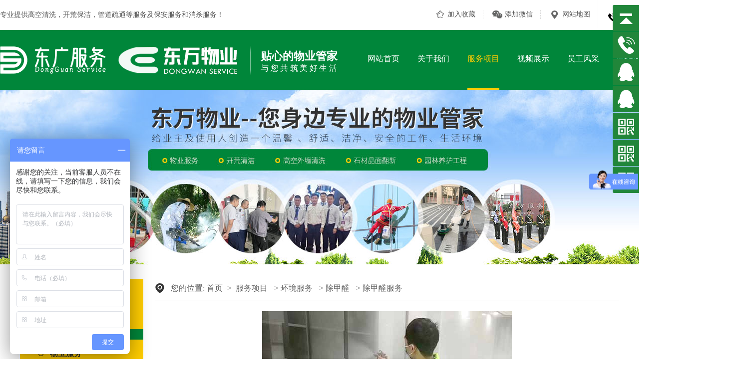

--- FILE ---
content_type: text/html
request_url: http://www.dgdwfw.com/products_content-4916762.html
body_size: 5695
content:
<!DOCTYPE html PUBLIC "-//W3C//DTD XHTML 1.0 Transitional//EN" "http://www.w3.org/TR/xhtml1/DTD/xhtml1-transitional.dtd">
<html xmlns="http://www.w3.org/1999/xhtml">
<head>
<meta http-equiv="Content-Type" content="text/html; charset=utf-8" />
<title>除甲醛服务-东莞市东万物业管理有限公司</title>
<meta name="keywords" content="除甲醛服务,东莞除甲醛服务" />
<meta name="description" content="东莞市东万物业管理有限公司多年专注和提供商业,住宅,工业园及学校机关的物业管理及服务方案,提供专业的除甲醛服务,东莞除甲醛服务图片详情了解,找除甲醛服务就找东莞市东万物业管理有限公司" />
<!--mobanhtml/mindexcn!@#"-->
<!--"css"-->

                
                <link href="cssjs/newsrelated.css" rel="stylesheet" type="text/css" />
                <link charset="utf-8" href="cssjs/indexcss.css" rel="stylesheet" type="text/css"  />
                <script language="JavaScript" type="text/javascript" src="cssjs/indexjs.js"></script>
                <link href="cssjs/headcss.css" rel="stylesheet" type="text/css" />
                
                    <script>
                        var uaTest = /Android|webOS|Windows Phone|iPhone|ucweb|ucbrowser|iPod|BlackBerry/i.test(navigator.userAgent.toLowerCase());
                        var touchTest = 'ontouchend' in document;
                        if(uaTest && touchTest){
                            window.location.href='http://m.dgdwfw.com';
                        }

                    </script>
                    
                
            
<link rel="shortcut icon" href="dongwan_logo.ico" type="image/x-icon" />
</head>

<body onload="themax();init();">
<!--mobanhtml/mhead!@#"-->
<meta name="baidu-site-verification" content="code-W8qrPy3Mvq" />
<link href="cssjs/allbag.css" rel="stylesheet" />
<script src="cssnew/jquery-1.7.2.min.js"></script>
<script src="cssnew/jquery.SuperSlide.2.1.1.js"></script>

<script> 
function shoucang(sTitle,sURL) 
{ try 
{ window.external.addFavorite(sURL, sTitle); } 
catch (e) 
{ try 
{ window.sidebar.addPanel(sTitle, sURL, ""); } 
catch (e) 
{ alert("您目前的浏览器暂不支持此功能，请使用Ctrl+D进行添加"); } } }
</script>

<!--顶部开始-->
<div class="top">
<div class="top1">专业提供<a href="http://www.dgdwfw.com/products-349973-349975-0.html">高空清洗</a>，<a href="http://www.dgdwfw.com/products-349973-349974-0.html">开荒保洁</a>，<a href="http://www.dgdwfw.com/products-349973-355003-0.html">管道疏通</a>等服务及<a href="http://www.dgdwfw.com/products-349968-0-0.html">保安服务</a>和<a href="http://www.dgdwfw.com/products-349973-349978-0.html">消杀服务</a>！</div>
<div class="top3">全国服务热线：<span>400-889-7966</span></div>
<div class="top2">
<ul>
<li><a href="javascript:void(0)" onClick="shoucang(document.title,window.location)">加入收藏</a></li>
<li>添加微信<em><img src="//memberpic.114my.com.cn/dwwy11/uploadfile/image/20201031/20201031140744_1029395297.jpg" alt="添加微信"></em></li>
<li><a href="sitemap.htm" target="_blank">网站地图</a></li>
<div class="cl"></div>
</ul>
</div>

<div class="cl"></div>
</div>
<!--顶部结束-->




<!--抬头开始-->
<div class="head_bg">
<div class="head">
<div class="head_logo"><a href="/"><img src="//memberpic.114my.com.cn/dwwy11/uploadfile/image/20230428/20230428214905_1398745753.png" alt="东万物业管理logo"></a></div>
<div class="head_ggy">贴心的物业管家<br><span>与您共筑美好生活</span></div>
<!--抬头-->
<div class="nav">
<ul>
<li><a href="/">网站首页</a></li>
<li><a href="company.html">关于我们</a>
<div class="nav2"> 
<a href="company.html">公司简介</a>
<a href="dgweb-181994.html">资质证书</a>
<a href="dgweb-173236.html">招聘信息</a>
</div>
</li>
<li><a href="products.html">服务项目</a></li>
<li><a href="dgweb-185649.html">视频展示</a></li>
<li><a href="dgweb-173233.html">员工风采</a></li>
<li><a href="dgweb-173234.html">合作客户</a></li>
<li><a href="news.html">新闻资讯</a></li>
<li><a href="dgweb-173237.html">联系我们</a></li>
<div class="cl"></div>
</ul>
</div>
​​<div class="cl"></div>
</div>
</div>

    <script>
    $(function () { 
     
        $(".nav li").hover(function () {

            $(this).find(".nav2").stop(true, true).slideDown(500);
        }, function () {
            $(this).find(".nav2").stop().slideUp();
        });
    });
</script>
<!--抬头结束-->
<!--mobanhtml/#webdh#/pr-webdh##!"-->
<div style="width:100%; height:350px; background:url(//memberpic.114my.com.cn/dwwy11/uploadfile/image/20201031/20201031172834_864675386.jpg) center no-repeat;"></div>
<!--mobanhtml/center!@#"-->

<div id="bodycon">
	<div id="left">
		<!--"../#innewclu!#/#left#/pr-left##!"-->
		<div class="service_sorttit">东万服务项目<br><span>Service project</span></div>
<div class="service_sort"><style>

#classimgshow1{_width:232px;width:232px;_height:56px;
height:56px;_line-height:56px;line-height:56px; border-bottom:1px solid #0;
background:url(0) no-repeat left; _padding-left:15px;padding-left:15px;}

#classimgshow1 a{color:#333;text-decoration:none;}

#classimgshow2{_width:217px; width:217px;_height:56px;
height:56px;_line-height:56px;line-height:56px;
background:url(0) no-repeat left; _padding-left:20px;padding-left:20px;}

#classimgshow2 a{color:#fff;text-decoration:none;}

.clear{height:0; overflow:hidden; clear:both;}

</style><div id='classimgshow1'>
<a href=products-349968-0-0.html#bodycontent>物业服务</a></div><div class="classimgshow2_cls">
<div id='classimgshow2'>
<a href='products-349968-349969-0.html#bodycontent'>商业物业服务</a></div>
<div id='classimgshow2'>
<a href='products-349968-349970-0.html#bodycontent'>住宅物业服务</a></div>
<div id='classimgshow2'>
<a href='products-349968-349971-0.html#bodycontent'>工业园物业服务</a></div>
<div id='classimgshow2'>
<a href='products-349968-349972-0.html#bodycontent'>学校机关物业服务</a></div>
<div id='classimgshow2'>
<a href='products-349968-360819-0.html#bodycontent'>酒店物业后勤服务</a></div></div><div class="clear"></div><div id='classimgshow1'>
<a href=products-349973-0-0.html#bodycontent>环境服务</a></div><div class="classimgshow2_cls">
<div id='classimgshow2'>
<a href='products-349973-349974-0.html#bodycontent'>开荒清洁</a></div>
<div id='classimgshow2'>
<a href='products-349973-349975-0.html#bodycontent'>高空外墙清洗</a></div>
<div id='classimgshow2'>
<a href='products-349973-349976-0.html#bodycontent'>石材晶面翻新</a></div>
<div id='classimgshow2'>
<a href='products-349973-349977-0.html#bodycontent'>园林养护工程</a></div>
<div id='classimgshow2'>
<a href='products-349973-349978-0.html#bodycontent'>空气治理消杀</a></div>
<div id='classimgshow2'>
<a href='products-349973-355003-0.html#bodycontent'>化粪池清掏</a></div>
<div id='classimgshow2'>
<a href='products-349973-360818-0.html#bodycontent'>除甲醛</a></div>
<div id='classimgshow2'>
<a href='products-349973-360820-0.html#bodycontent'>四害消杀</a></div>
<div id='classimgshow2'>
<a href='products-349973-387108-0.html#bodycontent'>打蜡</a></div>
<div id='classimgshow2'>
<a href='products-349973-387109-0.html#bodycontent'>地毯清洗</a></div></div><div class="clear"></div><div id='classimgshow1'>
<a href=products-349979-0-0.html#bodycontent>特约服务</a></div><div class="classimgshow2_cls">
<div id='classimgshow2'>
<a href='products-349979-349980-0.html#bodycontent'>家政维修</a></div>
<div id='classimgshow2'>
<a href='products-349979-349981-0.html#bodycontent'>清洁用品设备销售</a></div>
<div id='classimgshow2'>
<a href='products-349979-349982-0.html#bodycontent'>物业租售代理</a></div></div><div class="clear"></div><div id='classimgshow1'>
<a href=products-381684-0-0.html#bodycontent>保洁</a></div><div id='classimgshow1'>
<a href=products-386096-0-0.html#bodycontent>物业清洁</a></div><div class="classimgshow2_cls">
<div id='classimgshow2'>
<a href='products-386096-387102-0.html#bodycontent'>充电桩</a></div></div><div class="clear"></div><div id='classimgshow1'>
<a href=products-386430-0-0.html#bodycontent>服务流程</a></div></div>
	</div>
    <div id="center">
		<!--"../#innewclu!#/content!pcontent#"-->
		<style>
#igetxt{width:96%; height:auto;}
#igetxt ul{list-style:none; list-style-type:none; margin:0px; padding:0px;}
#igetxt ul li{ padding:0px; margin:0px; _padding:0px; _margin:0px;list-style:none;float:left;
line-height:20px; border:1px solid #D9D9D9; margin-left:6px;_margin-left:6px; padding:5px;cursor:pointer;
cursor:hand;margin-bottom:4px;_margin-bottom:4px;}
#igetxt ul li h3{font-size:13px; font-weight:bold; padding:0px; margin:0px;}
.txtgetshow{width:95%; padding:6px 0px; line-height:23px;}
.pcontent_title_h4{width:930px};
</style>

<script language="javascript">
function resizeimage(objImg)
	{
	var w0=0;
	var w1=890;
	var h0=0;
	var h1=0;
	if (objImg.width>w1)
		{
		w0=objImg.width;
		h0=objImg.height;
		h1=w1/w0*h0;
		objImg.style.width=w1;
		objImg.style.height=h1;
		}
	}
</script><strong class="strong_title"><font face='Webdings'>4</font>服务项目</strong><div id="bodycontent" class="mianbxContent" style="height:25px;width:90%;text-align:right;">
                您的位置:
                <a href="/">首页</a>&nbsp;->&nbsp;
                <a href="products.html">服务项目</a>
                &nbsp;->&nbsp;<a href="products-349973-0-0.html">环境服务</a> &nbsp;->&nbsp;<a href="products-349973-360818-0.html">除甲醛</a>  &nbsp;->&nbsp;<a href="products_content-4916762.html">除甲醛服务</a>
                </div><div id="bodycontent" class="bodycontentimg"><img src="//memberpic.114my.com.cn/dwwy11/uploadfile/image/20220221/20220221141410_1260343085.jpeg"border="0" onload="resizeimage(this)" alt="除甲醛服务" title="除甲醛服务"></a>
</div><div id="bodycontent" class="bodycontenback"><a href="//memberpic.114my.com.cn/dwwy11/uploadfile/image/20220221/20220221141410_1260343085.jpeg" target="_blank">[查看原图片]</a>&nbsp;&nbsp;<a href="javascript:history.go(-1);">[返回]</a></div><div id="bodycontent" class="psupdown">
		<a href="products_content-4916763.html#center" class="pshangxia">[上一个:除甲醛服务]</a>&nbsp;
		<a href="products_content-4916777.html#center" class="pshangxia">[下一个:消杀服务]</a>
        </div><div class="pcontent_title_h4" style="margin: 0 auto;line-height:180%;"><h4 style="color:;margin:2pt 0pt 2pt 0pt;">
            <strong>除甲醛服务</strong></h4>
            </div><div class="product_content" style="width:910px;margin: 0 auto;line-height:180%;"></div><div class="con_gongyong"></div><!--end 详情-->
		</div>
    <div id="right">
		<!--"../#innewclu!#/#right#/pr-right##!"-->
		<style>
.protemptitl:before { background: #00863a !important;}
.protemptwo li:hover .protemppic img{transform: scale(1.5) rotate(0) !important;}
</style>
	</div>
	<div class="clear"></div>
</div>
<!--mobanhtml/copy!@#"-->
<div id="copy"></div>
<!--版权开始-->
<div class="bottombg">
<div class="bottom">

<!--底部导航-->
<div class="fudaohang">
<dl>
<dt>走进东万</dt>
<dd>
<a href="company.html">- 关于我们</a><br />
<a href="dgweb-173233.html">- 员工风采</a><br />
<a href="dgweb-173234.html">- 合作客户</a><br />
<a href="dgweb-173236.html">- 招聘信息</a>
</dd>
</dl>
<dl>
<dt>服务项目</dt>
<dd>
<a href="products-349968-0-0.html">- 物业服务</a><br />
<a href="products-349973-0-0.html">- 案场服务</a><br />
<a href="products-349979-0-0.html">- 特约服务</a><br />
<a href="dgweb-185649.html">- 视频展示</a><br />
<a href="products.html">...</a></li>
</dd>
</dl>
<dl>
<dt>新闻资讯</dt>
<dd>
<a href="news-3024-0.html">- 东万动态</a><br />
<a href="news-3025-0.html">- 行业资讯</a><br />
<a href="news-3026-0.html">- 常见问题</a>
</dd>
</dl>
<dl>
<dt>联系我们</dt>
<dd>
<a href="dgweb-173237.html">- 联系方式</a><br />
<a href="dgweb-173237.html#con_message">- 在线留言</a><br />
</dd>
</dl>
<!--版权右边-->
<div class="fr crcode">
<div class="fl crcodecon">
<div class="crcodecen">
<ul><img src="//memberpic.114my.com.cn/dwwy11/uploadfile/image/20201031/20201031140744_1029395297.jpg" alt="扫码添加微信"></ul>
<ul><img src="//memberpic.114my.com.cn/dwwy11/uploadfile/image/20201030/20201030142515_1080642866.jpg" alt="扫码关注公众号"></ul>
<ul><img src="//memberpic.114my.com.cn/dwwy11/uploadfile/image/20201230/20201230151737_1658234264.png" alt="扫码进入小程序"></ul>
</div>
</div>
<div class="fl crcodetab">
<p><span>扫码添加微信</span></p>
<p><span>扫码关注公众号</span></p>
<p><span>扫码进入小程序</span></p>
</div>
</div>  
<script>
jQuery(".crcode").slide({mainCell: ".crcodecen",titCell: ".crcodetab p",effect: "leftLoop",autoPlay: true,interTime: 4000,delayTime: 500 });
</script>
<div class="cl"></div>
</div>

<!--版权底部-->
<div class="banquan">
东莞市东万物业管理有限公司　版权所有 <a href="http://beian.miit.gov.cn" rel="nofollow" target="_blank">粤ICP备2020095822号</a>　[<a href="sitemap.htm" target="_blank">BMAP</a> <a href="sitemap.xml" target="_blank">GMAP</a>]　技术支持：<a href="http://114my.net" rel="nofollow" target="_blank">东莞网站建设</a>　【<a href="https://tongji.baidu.com/web/welcome/login?castk=LTE%3D" rel="nofollow" target="_blank">百度统计</a>】　【<a href="guanli.htm" rel="nofollow" target="_blank">网站管理</a>】
</div>

</div>
</div>

<script>
var _hmt = _hmt || [];
(function() {
  var hm = document.createElement("script");
  hm.src = "https://hm.baidu.com/hm.js?0cb4a2434ffd905976daa2a14718b67a";
  var s = document.getElementsByTagName("script")[0]; 
  s.parentNode.insertBefore(hm, s);
})();
</script>
<!--版权开始-->



<!--抬头定导航-->
<script type="text/javascript">
var ceshimbx3 = $(".mianbxContent").find('a').eq(1).text();
if(ceshimbx3 == "关于我们"){
$('.nav ul li > a').eq(1).addClass('navcurrent');
}
if(ceshimbx3 == "服务项目"){
$('.nav ul li > a').eq(2).addClass('navcurrent');
}
if(ceshimbx3 == "员工风采"){
$('.nav ul li > a').eq(3).addClass('navcurrent');
}
if(ceshimbx3 == "合作客户"){
$('.nav ul li > a').eq(4).addClass('navcurrent');
}
if(ceshimbx3 == "新闻资讯"){
$('.nav ul li > a').eq(5).addClass('navcurrent');
}
if(ceshimbx3 == "联系我们"){
$('.nav ul li > a').eq(6).addClass('navcurrent');
}
</script>



<!--内页底部翻页-->
<script src="cssnew/page.js" type="text/javascript"></script>



<!--新闻详情页面包线导航-->
<script type="text/javascript">
$(".nyxqnewsbg").after("<style>.bottombg {margin-top:0;}</style>")
$(".nyxqnewsbg").after("<style>.mianbxContent { width: 1200px!important; margin-bottom: 10px !important; border-bottom: none !important; }</style>")
</script>
                <!--浮动开始-->
<script src="cssnew/gototop.js"></script>

<div class="back-top-container" id="gotop">
<div class="yb_conct">
<div class="yb_bar">
<ul>
<li class="yb_top">返回顶部</li>
<li class="yb_phone">400-889-7966</li>

<li class="yb_QQ">
<a target="_blank" href="http://wpa.qq.com/msgrd?v=3&uin=908717565&site=qq&menu=yes" rel="nofollow">908717565</a>
</li>
<li class="yb_QQ">
<a target="_blank" href="http://wpa.qq.com/msgrd?v=3&uin=910545204&site=qq&menu=yes" rel="nofollow">910545204</a>
</li>
<li class="yb_ercode" style="height: 53px;">微信公众号<br>
<img class="hd_qr" width="100px" src="//memberpic.114my.com.cn/dwwy11/uploadfile/image/20201030/20201030142515_1080642866.jpg" alt="公众号二维码"> </li>
<li class="yb_ercode" style="height: 53px;">谢经理<br>
<img class="hd_qr" width="100px" src="//memberpic.114my.com.cn/dwwy11/uploadfile/image/20201031/20201031140744_1029395297.jpg" alt="微信二维码"> </li>
<li class="yb_ercode" style="height: 53px;">小程序<br>
<img class="hd_qr" width="100px" src="//memberpic.114my.com.cn/dwwy11/uploadfile/image/20201230/20201230151737_1658234264.png" alt="小程序二维码"> </li>
<div class="cl"></div>
</ul>
</div>
</div>
</div>
<!--浮动结束-->




<script>
var _hmt = _hmt || [];
(function() {
  var hm = document.createElement("script");
  hm.src = "https://hm.baidu.com/hm.js?5cffcc68a426bfab428bfed50a919198";
  var s = document.getElementsByTagName("script")[0]; 
  s.parentNode.insertBefore(hm, s);
})();
</script>
            
<html>
<head><title>502 Bad Gateway</title></head>
<body>
<center><h1>502 Bad Gateway</h1></center>
<hr><center>nginx</center>
</body>
</html>
<!-- a padding to disable MSIE and Chrome friendly error page -->
<!-- a padding to disable MSIE and Chrome friendly error page -->
<!-- a padding to disable MSIE and Chrome friendly error page -->
<!-- a padding to disable MSIE and Chrome friendly error page -->
<!-- a padding to disable MSIE and Chrome friendly error page -->
<!-- a padding to disable MSIE and Chrome friendly error page -->
</body>
</html>


--- FILE ---
content_type: text/css
request_url: http://www.dgdwfw.com/cssjs/headcss.css
body_size: 3858
content:
.in_new{ line-height:28px; width:95%; margin:0 auto;}
.in_new p{ text-indent:2em; padding-bottom:13px;}

.video0320{width:90%; height:498px; margin:0 auto;}
.video0320 iframe{width:100% !important; height:100% !important;}

body{ overflow-x:hidden;}
body,td,th{font-size:14px; color:#555;}
tbody{display:block;}
a{color:#555; text-decoration:none; font-size:14px;}
a:hover{color:#00863a; text-decoration:underline;}
body,div,ul,li,h1,h2,h3,h4,h5,h6,form,input,textarea,p,th{margin:0; padding:0;}
dl,dt,dd{ margin:0px; padding:0px; list-style:none;}
ul,li{list-style:none;}
em,i{font-style:normal;}
input,textarea,slsct{font-family:inherit; font-weight:inherit; font-size:14px;}
img{border:0;}
.cl{clear:both;}
.fl{float:left;}
.fr{float:right;}



/*自定义字体*/
@font-face {
font-family:DIN-Medium;
src: url(//cdn.dg.114my.cn/font/DIN-Medium/DIN-Medium.ttf),
     url(//cdn.dg.114my.cn/font/DIN-Medium/DIN-Medium.eot),
     url(//cdn.dg.114my.cn/font/DIN-Medium/DIN-Medium.otf),
     url(//cdn.dg.114my.cn/font/DIN-Medium/DIN-Medium.woff),
     url(//cdn.dg.114my.cn/font/DIN-Medium/DIN-Medium.woff2);
}
@font-face {
font-family:neutraface2;
src: url(//cdn.dg.114my.cn/font/neutraface2/neutraface2.ttf),
     url(//cdn.dg.114my.cn/font/neutraface2/neutraface2.eot),
     url(//cdn.dg.114my.cn/font/neutraface2/neutraface2.otf),
     url(//cdn.dg.114my.cn/font/neutraface2/neutraface2.woff),
     url(//cdn.dg.114my.cn/font/neutraface2/neutraface2.woff2);
}



/*面包屑导航*/
.strong_title{ display:none;}
#webdh{width:100%!important; height:auto!important;}
#bodycon{ margin-top:30px;}
.mianbxContent{ width:100%!important; text-align:left !important; height:35px!important; line-height:35px!important; padding-bottom:8px; margin-bottom:20px !important; border-bottom:1px solid #e1e0e0; background:url(https://memberpic.114my.com.cn/dwwy11/uploadfile/image/20201030/20201030144803_704183386.png) left 8px no-repeat; text-indent:2em;}
.mianbxContent,.mianbxContent a{ color:#666; font-size:16px;}



/*新闻二级分类*/
.nswsfenlei_2019{ margin:0 auto; width:1200px; margin-bottom:30px; margin-top:40px; height:100px;}
.nswsfenlei_2019 li{ position:relative; width:388px; text-align:left; float:left; margin-right:11px; line-height:44px; transition: all .5s; text-decoration:none; background:#f5f5f5;}
.nswsfenlei_2019 li:after{ position:absolute; top:43px; right:40px; display:inline-block; content:''; width:28px; height:20px; background:url(https://memberpic.114my.com.cn/dwwy11/uploadfile/image/20201030/20201030150742_247421805.png) no-repeat;}
.nswsfenlei_2019 li:hover:after,.curNewsType_2019:after{ content:''; width:28px; height:20px; background:url(https://memberpic.114my.com.cn/dwwy11/uploadfile/image/20201030/20201030150743_1453460334.png) no-repeat !important;}
.nswsfenlei_2019 li a{ display:block; padding:20px 0 36px 22px; font-size:24px; color:#222; text-decoration:none;}
.nswsfenlei_2019 li a:hover{ color:#fff; font-weight:bold;}
.nswsfenlei_2019 li a:before,.curNewsType_2019 a:before{ position:absolute; top:48px; color:#888; font-size:15px; font-family:Arial;}
.nswsfenlei_2019 li:nth-child(1) a:before{ content:'NEWS CENTER';}
.nswsfenlei_2019 li:nth-child(2) a:before{ content:'INDUSTRY INFORMATION';}
.nswsfenlei_2019 li:nth-child(3) a:before{ content:'FREQUENTLY ASKED QUESTIONS';}
.nswsfenlei_2019 li:hover,.curNewsType_2019{background-color:#00863a !important;}
.nswsfenlei_2019 li:hover a:before,.curNewsType_2019 a:before{ color:#fff !important; font-weight:normal;}
.curNewsType_2019 a{ color:#fff !important; font-weight:bold;}



/*新闻详情页*/
.nyxqnews_righttit strong{ color:#00863a !important;}
.nyxqnews_righttit:before { background:#00863a !important;}



/*翻页显示方式*/
.pages_info{ padding:0 !important;}
.pages_box { font-size:0; margin-top:10px;}
.pages_box a{ vertical-align:top; display:inline-block; padding:0 10px; height:26px; line-height:28px; border:1px solid #e5e5e5; text-align:center; margin:0 2px;background: #fff; font-size:14px; color:#222;}
.pages_box .page_curr{ border-color:#00863a; background:#00863a; color:#fff;}
.pages_box .page_curr:hover{ color:#fff;}
.pages_box a:hover{ color:#00863a;}
.total{ border:1px solid #e5e5e5; padding:0 10px; color:#222;}
.prod_listw{ width:100%; background:#fff; padding-top:0px; padding-bottom:30px; border-bottom:solid 1px #eee; margin-top:20px}
.iconfont { font-family:"iconfont" !important; font-size:16px; font-style:normal; -webkit-font-smoothing:antialiased; -moz-osx-font-smoothing:grayscale;}
select{ height:28px; line-height:28px; border:1px solid #e5e5e5; text-align:center; color:#222; font-weight:normal !important;}



/*抬头*/
.top{ width:1500px; margin:0 auto; height:60px; line-height:60px;}
.top1{ float:left;}
.top2{ float:right; padding-top:20px; height:37px; border-right:1px solid #eee;}
.top2 li{ position:relative; float:left; padding-left:25px; margin-left:18px; line-height:18px; border-right:1px dashed #dbdbdb; padding-right:15px;}
.top2 li:nth-child(1){ background:url(https://memberpic.114my.com.cn/dwwy11/uploadfile/image/20201030/20201030111052_1396484413.jpg) left no-repeat;}
.top2 li:nth-child(2){ background:url(https://memberpic.114my.com.cn/dwwy11/uploadfile/image/20201030/20201030111053_163531483.jpg) left no-repeat;}
.top2 li:nth-child(3){ background:url(https://memberpic.114my.com.cn/dwwy11/uploadfile/image/20201030/20201030111053_583739390.jpg) left no-repeat; border-right:none;}
.top2 li em{ position:absolute; top:40px; right:0; transform:scale(0); transition:0.5s; z-index:16;}
.top2 li:hover{ cursor:pointer;}
.top2 li:hover em{ transform:scale(1);}
.top2 li em img{ width:110px;}
.top3{ float:right; margin-top:18px; height:26px; line-height:26px; padding-left:30px; margin-left:16px; background:url(https://memberpic.114my.com.cn/dwwy11/uploadfile/image/20201030/20201030111053_939161686.jpg) left 4px no-repeat;}
.top3 span{ font-family:Arial; font-size:26px; color:#00863a; font-weight:bold;}



/*抬头*/
.head_bg{ width:100%; height:120px; background:#00863a;}
.head{ width:1500px; margin:0 auto;}
.head_logo{ float:left; margin-top:22px;}
.head_ggy{ float:left; margin-left:20px; padding-top:42px; font-size:22px; line-height:22px; color:#FFF; font-weight:bold;}
.head_ggy span{ font-size:16px; font-weight:normal; letter-spacing:3.5px; line-height:26px;}
/*导航*/
.nav{ float:right;}
.nav li{ float:left; margin-left:36px;}
.nav li a{ display:block; font-size:16px; text-decoration:none; color:#fff; line-height:116px;}
.nav li:hover a{ color:#ffcd02; border-bottom:4px solid #ffcd02;}
.nav li a.navcurrent{ color:#ffcd02; border-bottom:4px solid #ffcd02;}



/*幻灯片*/
.banner{ overflow:hidden; background:#fff; position:relative;}
.banner-box{ min-width:1200px; height:538px; position:relative; margin:0 auto;}
.banner-box .bd{ width:100% !important; }
.banner-box .bd li{ width:100% !important; height:538px; background-position:center; background-repeat:no-repeat;}
.banner-box .bd li a{ display:block; background-size:auto;}
.banner-btn{ width:100%; position:absolute; top:0; left:0; margin-left:0; height:100%; overflow:hidden; }
.banner-btn a{ display:block; width:49px; height:104px; position:absolute; top:215px; filter:alpha(opacity=0); -moz-opacity:0; -khtml-opacity:0; opacity:0; transition:0.3s all ease-in-out}
.banner-btn a.prev{ left:-50px; background:url(https://memberpic.114my.com.cn/dwwy11/uploadfile/image/20201030/20201030115220_1717317771.png) 0 0 no-repeat; } 
.banner-btn a.next{ right:-50px; background:url(https://memberpic.114my.com.cn/dwwy11/uploadfile/image/20201030/20201030115220_1717317771.png) -49px 0 no-repeat; }
.banner-box .hd { position:absolute; bottom:30px; width:100%;}
.banner-box .hd ul { width:1200px; margin:0 auto; text-align:center; }
.banner-box .hd ul li{ width:22px; height:22px; border-radius:22px; text-indent:-9999px; background:#fff;cursor:pointer;display:inline-block; margin:0 5px; transition:0.3s all ease-in-out; }
.banner-box .hd ul li.on{ background:#00863a;}
.banner-box:hover .banner-btn a.prev{ left:20px; filter:alpha(opacity=40); -moz-opacity:.4; -khtml-opacity:.4; opacity:.4; }
.banner-box:hover .banner-btn a.next{ right:20px; filter:alpha(opacity=40); -moz-opacity:.4; -khtml-opacity:.4; opacity:.4; }
.banner-box .banner-btn a.prev:hover,.banner-box:hover .banner-btn a.next:hover{ filter:alpha(opacity=80); -moz-opacity:.8; -khtml-opacity:.8; opacity:.8;}



/*左边*/
.service_sorttit{ width:247px; height:70px; padding-top:30px; background:#ffcd02; text-align:center; font-size:26px; line-height:26px; font-weight:bold; color:#333;}
.service_sorttit span{ font-weight:normal; font-family:Arial; text-transform:uppercase; font-size:14px;}
.service_sort { width:247px;  height:837px; background:#00863a; padding-top:1px;}
#classimgshow1 { margin-top:20px; background:url(https://memberpic.114my.com.cn/dwwy11/uploadfile/image/20201030/20201030091358_1436613397.png) no-repeat 37px #ffcd02 !important;}
#classimgshow1 a { display:block; font-size:16px; font-weight:bold; padding-left:45px !important;}
.classimgshow2_cls { margin-top:18px;}
#classimgshow2 { height:32px !important; line-height:32px !important; background:url(https://memberpic.114my.com.cn/dwwy11/uploadfile/image/20201030/20201030114316_1836204461.png) no-repeat 36px !important; padding-left:20px;}
#classimgshow2 a { color:#fff; text-decoration:none; display:block; padding-left:35px;}



/*版权*/
.bottombg{ width:100%; height:305px; padding-top:70px; margin-top:60px; background:url(https://memberpic.114my.com.cn/dwwy11/uploadfile/image/20201030/20201030134841_1627389686.jpg) center top no-repeat;}
.bottom{ width:1200px; margin:0 auto;}

/*版权左边*/
.fudaohang{}
.fudaohang dl{ float:left; padding-right:90px; height:180px;}
.fudaohang dl dt{ padding-left:32px; font-size:18px; color:#fff; line-height:22px; background:url(https://memberpic.114my.com.cn/dwwy11/uploadfile/image/20201030/20201030135306_1648901518.png) no-repeat;}
.fudaohang dl dd{ line-height:32px; margin-top:25px; padding-left:20px;}
.fudaohang dl dd a{ font-size:14px; color:#fff; opacity:0.7;}
.fudaohang dl dd a:hover{ opacity:1;}

/*版权右边*/
.code_fr{ float:right;}
.crcodecon ul img{ border:10px solid #fff; border-radius:5px; width:143px; height:auto;}
.crcodecon { margin-right:17px;}
.crcodecon ul{ width:173px !important; position:relative;}
.crcodecon ul:after{ content:''; display:block; position:absolute; width:10px; height:19px; right:0; top:15px; background:url(https://memberpic.114my.com.cn/dgdxws11/uploadfile/image/20200905/20200905153440_1018450890.png) no-repeat left center;}
.crcodecon ul:nth-child(2):after{ top:15px;}
.crcodecon ul:nth-child(3):after{ top:72px;}
.crcodecon ul:nth-child(4):after{ top:130px;}
.crcodetab p{ cursor:pointer; font-size:16px; font-weight:lighter; width:200px; height:45px; line-height:45px; border-radius:25px; background:#7c2b23; background:linear-gradient(to right,#cea501,#dbd46f); position:relative;}
.crcodetab p+p{ margin-top:14px;}
.crcodetab p.on{background:linear-gradient(to right,#ffcd02,#f6ef85);}
.crcodetab p span{ padding-left:12px; margin-left:50px;}
.crcodetab p:after{ content:''; display:block; position:absolute; width:20px; height:20px; background:url(https://memberpic.114my.com.cn/dwwy11/uploadfile/image/20201030/20201030142327_842615538.png) no-repeat center; top:12px; left:19px;}
.crcodetab p.on:after{ background:url(https://memberpic.114my.com.cn/dwwy11/uploadfile/image/20201030/20201030142327_842615538.png) no-repeat center;}

/*版权底部*/
.banquan{ margin-top:40px; line-height:80px; border-top:1px solid #82c49e; color:#e6f0e9; line-height:80px;}
.banquan a{ color:#e6f0e9;}
.banquan a:hover{ color:#e6f0e9;}



/*浮动QQ*/
.back-top-container{ display:block; position:fixed; right:50px; bottom:50px; cursor:pointer;  z-index:99999;}
.yb_conct{ position:fixed; z-index:9999999; top:10px; right:-127px; cursor:pointer; transition:all .3s ease;}
.yb_conct a{ color:#fff; text-decoration:none;  font-size:16px;} .yb_conct a:hover{ color:#ff0; 
font-size:16px;}
.yb_bar ul li{ width:180px; height:53px; font:16px/53px 'Microsoft YaHei'; color:#fff; text-indent:54px; margin-bottom:1px; border-radius:3px; transition:all .5s ease; overflow:hidden; background:#21863a url(https://memberpic.114my.com.cn/dwwy11/uploadfile/image/20201121/20201121091554_1339479298.png) no-repeat;}
.yb_bar .yb_top{ background-position:0 0;}
.yb_bar .yb_phone{ background-position:0 -57px; }
.yb_bar .yb_QQ{ text-indent:0; background-position:0 -113px;}
.yb_QQ img{display:none;}
.yb_bar .yb_ercode{ /*height:200px;*/ background-position:0 -169px;}
.hd_qr{ padding:0 29px 25px 29px;}
.yb_QQ a{ display:block; text-indent:54px; width:100%; height:100%; color:#fff;}



/*商桥*/
#newBridge .icon-right-center { left: 2px !important; right: auto !important;}



.video{width:90%; height:498px; margin:0 auto;}
.video iframe{width:100% !important; height:100% !important;}

--- FILE ---
content_type: text/css
request_url: http://www.dgdwfw.com/cssjs/allbag.css
body_size: 5457
content:
body{ overflow-x:hidden;}
body,td,th{font-size:14px; color:#555;}
tbody{display:block;}
a{color:#555; text-decoration:none; font-size:14px;}
a:hover{color:#00863a; text-decoration:underline;}
body,div,ul,li,h1,h2,h3,h4,h5,h6,form,input,textarea,p,th{margin:0; padding:0;}
dl,dt,dd{ margin:0px; padding:0px; list-style:none;}
ul,li{list-style:none;}
em,i{font-style:normal;}
input,textarea,slsct{font-family:inherit; font-weight:inherit; font-size:14px;}
img{border:0;}
.cl{clear:both;}
.fl{float:left;}
.fr{float:right;}



/*自定义字体*/
@font-face {
font-family:DIN-Medium;
src: url(//cdn.dg.114my.cn/font/DIN-Medium/DIN-Medium.ttf),
     url(//cdn.dg.114my.cn/font/DIN-Medium/DIN-Medium.eot),
     url(//cdn.dg.114my.cn/font/DIN-Medium/DIN-Medium.otf),
     url(//cdn.dg.114my.cn/font/DIN-Medium/DIN-Medium.woff),
     url(//cdn.dg.114my.cn/font/DIN-Medium/DIN-Medium.woff2);
}
@font-face {
font-family:neutraface2;
src: url(//cdn.dg.114my.cn/font/neutraface2/neutraface2.ttf),
     url(//cdn.dg.114my.cn/font/neutraface2/neutraface2.eot),
     url(//cdn.dg.114my.cn/font/neutraface2/neutraface2.otf),
     url(//cdn.dg.114my.cn/font/neutraface2/neutraface2.woff),
     url(//cdn.dg.114my.cn/font/neutraface2/neutraface2.woff2);
}
@font-face {
font-family:Tw Cen MT;
src: url(//cdn.dg.114my.cn/font/TwCenMT/TwCenMT.ttf),
     url(//cdn.dg.114my.cn/font/TwCenMT/TwCenMT.eot),
     url(//cdn.dg.114my.cn/font/TwCenMT/TwCenMT.otf),
     url(//cdn.dg.114my.cn/font/TwCenMT/TwCenMT.woff),
     url(//cdn.dg.114my.cn/font/TwCenMT/TwCenMT.woff2);
}



/*通用标题*/
.column_bt{ text-align:center; font-size:36px; line-height:36px; color:#333;}
.column_bt i{ font-weight:bold;}
.column_bt span{ display:block; padding-top:10px; font-size:18px; line-height:18px; font-weight:normal; color:#555; height:39px; background:url(https://memberpic.114my.com.cn/dwwy11/uploadfile/image/20201030/20201030091358_1465046918.png) bottom no-repeat;}



/*抬头*/
.top{ width:1500px; margin:0 auto; height:60px; line-height:60px;}
.top1{ float:left;}
.top2{ float:right; padding-top:20px; height:37px; border-right:1px solid #eee;}
.top2 li{ position:relative; float:left; padding-left:25px; margin-left:18px; line-height:18px; border-right:1px dashed #dbdbdb; padding-right:15px;}
.top2 li:nth-child(1){ background:url(https://memberpic.114my.com.cn/dwwy11/uploadfile/image/20201030/20201030111052_1396484413.jpg) left no-repeat;}
.top2 li:nth-child(2){ background:url(https://memberpic.114my.com.cn/dwwy11/uploadfile/image/20201030/20201030111053_163531483.jpg) left no-repeat;}
.top2 li:nth-child(3){ background:url(https://memberpic.114my.com.cn/dwwy11/uploadfile/image/20201030/20201030111053_583739390.jpg) left no-repeat; border-right:none;}
.top2 li em{ position:absolute; top:40px; right:0; transform:scale(0); transition:0.5s; z-index:16;}
.top2 li:hover{ cursor:pointer;}
.top2 li:hover em{ transform:scale(1);}
.top2 li em img{ width:110px;}
.top3{ float:right; margin-top:18px; height:26px; line-height:26px; padding-left:30px; margin-left:16px; background:url(https://memberpic.114my.com.cn/dwwy11/uploadfile/image/20201030/20201030111053_939161686.jpg) left 4px no-repeat;}
.top3 span{ font-family:Arial; font-size:26px; color:#00863a; font-weight:bold;}



/*抬头*/
.head_bg{ width:100%; height:120px; background:#00863a;}
.head{ width:1500px; margin:0 auto;}
.head_logo{ float:left; margin-top:22px;}
.head_ggy{ float:left; margin-left:20px; padding-top:42px; font-size:22px; line-height:22px; color:#FFF; font-weight:bold;}
.head_ggy span{ font-size:16px; font-weight:normal; letter-spacing:3.5px; line-height:26px;}
/*导航*/
.nav{ float:right;}
.nav li{ float:left; margin-left:36px;  position: relative;}
.nav li a{ display:block; font-size:16px; text-decoration:none; color:#fff; line-height:116px;}
.nav li:hover a{ color:#ffcd02; border-bottom:4px solid #ffcd02;}
.nav li a.navcurrent{ color:#ffcd02; border-bottom:4px solid #ffcd02;}

/*导航下拉*/
.nav li>.nav2 {display: none; position:absolute; left:-32px; top:120px; z-index: 99999;}
.nav li>.nav2 a{display: block; margin-top: 1px; background:#fff; height: 62px; line-height: 62px; width: 150px; font-size: 15px; text-align: center; color:#333; border-bottom: none;}
.nav li>.nav2 a:hover{background:#00863a; color: #fff;}


/*幻灯片*/
.banner{ overflow:hidden; background:#fff; position:relative;}
.banner-box{ min-width:1200px; height:600px; position:relative; margin:0 auto;}
.banner-box .bd{ width:100% !important; }
.banner-box .bd li{ width:100% !important; height:600px; background-position:center; background-repeat:no-repeat;}
.banner-box .bd li a{ display:block; background-size:auto;}
.banner-btn{ width:100%; position:absolute; top:0; left:0; margin-left:0; height:100%; overflow:hidden; }
.banner-btn a{ display:block; width:49px; height:104px; position:absolute; top:265px; filter:alpha(opacity=0); -moz-opacity:0; -khtml-opacity:0; opacity:0; transition:0.3s all ease-in-out}
.banner-btn a.prev{ left:-50px; background:url(https://memberpic.114my.com.cn/dwwy11/uploadfile/image/20201030/20201030115220_1717317771.png) 0 0 no-repeat; } 
.banner-btn a.next{ right:-50px; background:url(https://memberpic.114my.com.cn/dwwy11/uploadfile/image/20201030/20201030115220_1717317771.png) -49px 0 no-repeat; }
.banner-box .hd { position:absolute; bottom:30px; width:100%;}
.banner-box .hd ul { width:1200px; margin:0 auto; text-align:center; }
.banner-box .hd ul li{ width:22px; height:22px; border-radius:22px; text-indent:-9999px; background:#fff;cursor:pointer;display:inline-block; margin:0 5px; transition:0.3s all ease-in-out; }
.banner-box .hd ul li.on{ background:#00863a;}
.banner-box:hover .banner-btn a.prev{ left:20px; filter:alpha(opacity=40); -moz-opacity:.4; -khtml-opacity:.4; opacity:.4; }
.banner-box:hover .banner-btn a.next{ right:20px; filter:alpha(opacity=40); -moz-opacity:.4; -khtml-opacity:.4; opacity:.4; }
.banner-box .banner-btn a.prev:hover,.banner-box:hover .banner-btn a.next:hover{ filter:alpha(opacity=80); -moz-opacity:.8; -khtml-opacity:.8; opacity:.8;}



/*热门搜索*/
.search_bg{ width:100%; line-height:87px; background:#eee;}
.search{ width:1200px; margin:0 auto;}
.search_fl{ float:left; text-indent:35px; font-size:16px; background:url(https://memberpic.114my.com.cn/dwwy11/uploadfile/image/20201030/20201030220657_1061911218.png) left no-repeat;}
.search_fl a{ font-size:16px;}
.search_fr{ float:right; margin-top:24px; line-height:40px; background:#fff; border-radius:20px;}
.search_pro{ float:left; width:279px; color:#999;}
input#infoname{ color:#999; background:#fff; text-indent:20px; width:279px; height:40px; outline:none; border:none;border-radius: 20px;}
.search_btn{ margin-right:20px; float:right; width:40px;}



/*核心服务*/
.service_bg{ width:1200px; margin:0 auto; margin-top:70px;}
.service_main{ margin-top:40px;}
.service_sort { float:left; height:1130px; background:#00863a;}
#classimgshow1 { margin-top:20px; background:url(https://memberpic.114my.com.cn/dwwy11/uploadfile/image/20201030/20201030091358_1436613397.png) no-repeat 37px #ffcd02 !important;}
#classimgshow1 a { display:block; font-size:16px; font-weight:bold; padding-left:45px !important;}
.classimgshow2_cls { margin-top:18px;}
#classimgshow2 { height:32px !important; line-height:32px !important; background:url(https://memberpic.114my.com.cn/dwwy11/uploadfile/image/20201030/20201030114316_1836204461.png) no-repeat 36px !important; padding-left:20px;}
#classimgshow2 a { color:#fff; text-decoration:none; display:block; padding-left:35px;}
#classimgshow2:hover a{ color:#fdcd00;}
.service_show{ float:right; width:930px;}
.service_show table td{ padding-bottom:15px;}
.service_show span a{ padding-left:20px; text-align:left; margin-top:1px; line-height:51px; display:block; background:url(https://memberpic.114my.com.cn/dwwy11/uploadfile/image/20201030/20201030091358_1277723836.png) 264px no-repeat #eee; width:280px;}
.service_show td:hover span a{ color:#ffffff; background:#00863a url(https://memberpic.114my.com.cn/dwwy11/uploadfile/image/20201030/20201030224651_1855462410.png) 264px no-repeat; -webkit-transition:0.2s all ease-in-out; transition:0.2s all ease-in-out;}



/*合作客户*/
.partner_bg{ width:1200px; margin:0 auto; margin-top:70px;}
.partner_bt{ text-align:center; font-size:36px; line-height:36px; color:#333;}
.partner_bt i{ font-weight:bold;}
.partner_bt span{ display:block; padding-top:10px; font-size:18px; line-height:18px; font-weight:normal; color:#555;}
.partners{ position:relative; margin-top:21px;}
.partners td{ position:relative; padding-left:0px !important;}
.partners tr:nth-child(2) td{ border-bottom:1px solid #ebebeb;}
.partners table td img{ border-top:1px solid #ebebeb; border-left:1px solid #ebebeb; margin-bottom:0px !important;}
.partners td:nth-child(5){ border-right:1px solid #ebebeb;}
.partners td:nth-child(10){ border-right:1px solid #ebebeb;}
.partners td div{ padding-top:0 !important;}
.partners td div a{ display:block; position:absolute; top:0px; width:238px; line-height:128px; color:#fff; z-index:1; opacity:0; background:rgba(0,0,0,0.6); transition:all linear 0.3s; -webkit-transition:all linear 0.3s;}
.partners td:hover div a{ opacity:1; text-decoration:none;}



/*优势*/
.adv_bg{ margin-top:60px; width:100%; height:856px; background:url(https://memberpic.114my.com.cn/dwwy11/uploadfile/image/20201030/20201030141024_1580251132.jpg) center no-repeat;}
.adv_bt{ padding-top:70px; text-align:center; font-size:36px; line-height:36px; color:#fff;}
.adv_bt em{ font-size:60px; font-family:neutraface2;}
.adv_bt span{ display:block; padding-top:10px; font-size:18px; line-height:18px; font-weight:normal;}
.adv_main{ width:1200px; height:600px; margin:0 auto; margin-top:31px; background:#fff;}
.advs{ float:left; padding:39px 0 0 40px; width:790px;}
.advs img{ height:401px;}
.xh{ position:relative; padding-top:30px; float:left; width:80px; height:102px;  background:#00863a;font-family:Tw Cen MT; font-size:60px; line-height:35px; color:#fff; text-align:center;}
.xh:after{ position:absolute; top:76px; left:42px; content:''; border:1px solid #fff; height:30px;}
.adv_nr p{ width:673px; margin-left:110px; padding-top:20px; font-size:16px; line-height:28px;}
.adv_nr p span{ display:block; margin-bottom:10px; font-size:20px; line-height:20px; color:#333; font-weight:bold;}
/*tab*/
.advtab{ float:right;}
.advtab li{ margin-bottom:1px; width:280px; height:109px; padding:40px 0 0 40px; background:#333334; color:#fff; font-size:16px;}
.advtab li:hover{ background:#fece7a; cursor:pointer; -webkit-transition:all .3s; transition:all .3s;}
.advtab li em{ float:left; width:68px; line-height:68px; color:#333334; background:#fff; border-radius:50%; font-size:36px; font-family:Tw Cen MT; text-align:center;}
.advtab li:hover em{ color:#fece7a;}
.advtab li span{ float:left; margin:9px 0 0 18px; font-size:26px; font-weight:bold; margin-left:18px;}
.advtab li span i{ font-size:16px; font-weight:normal;}
.advtab li.advcurrent{ background:#fece7a;}
.advcurrent em{ color:#fece7a !important;}



/*简介*/
.about_bg{ position:relative; width:100%; height:638px; background:#f7f7f7;}
.about{ width:1200px; margin:0 auto;}
.about_des{ float:left; width:538px; padding-top:77px;}
.about_tit{ font-size:24px; line-height:24px; color:#333; font-weight:bold;}
.about_tit span{ display:block; margin-bottom:6px; font-size:39px; line-height:29px; font-family:neutraface2;}
.about_des p{ margin-top:30px; line-height:30px;}
.about_more{ margin-top:82px; background:#00863a; width:147px;}
.about_more a{ display:block; padding-left:22px; line-height:57px; font-size:16px; color:#fff; background:url(https://memberpic.114my.com.cn/dwwy11/uploadfile/image/20201030/20201030091358_1842333375.png) 100px no-repeat;}
.about_pic{ position:absolute; left:50%; top:60px;}



/*企业风采*/
.corpstyle_bg{ width:1200px; margin:0 auto; margin-top:64px;}
.corpstyle{ position:relative; width:1200px; margin:0 auto; margin-top:30px;}
.btn01{ position:absolute; z-index:99; top:50%; margin-top:-40px; left:30px; cursor:pointer; width:49px; height:104px;overflow: hidden; background:url(https://memberpic.114my.com.cn/dwwy11/uploadfile/image/20201030/20201030211519_1759231858.png) no-repeat;}
.btn02{ position:absolute; z-index:99; top:50%; margin-top:-40px; right:30px; cursor:pointer; width:49px; height:104px; overflow: hidden; background:url(https://memberpic.114my.com.cn/dwwy11/uploadfile/image/20201030/20201030211519_496497492.png) no-repeat;}

.corpstyleCon{ position:relative; margin:0 auto; width:1200px; height:435px; overflow:hidden;}
.corpstyleCon .iteam{ position:absolute; overflow:hidden; width:485px !important; height:323px; top:12% !important;}
.corpstyleCon .iteam img{ display:block;}
.corpstyleCon .iteam b{ display:block; position:absolute; left:0; top:0; width:100%; height:100%; background:url(https://memberpic.114my.com.cn/dwwy11/uploadfile/image/20201030/20201030212051_1060033756.png);}
.corpstyleCon .iteam.active b{ display:none;}
.corpstyleCon .iteam.active{ width:653px !important; height:435px; top:0 !important;}
.corpstyleCon .iteam.active .Pic{ display:block;}
.corpstyleCon .iteam.active a span { position:absolute; display:block; width:653px; line-height:66px; text-align:center; background:rgba(0,0,0,0.8); bottom:0px; font-size:16px; color:#fff;}



/*合作流程*/
.process_bg{ width:100%; height:433px; background:#f5f5f5;}
.process_main{ width:1200px; margin:0 auto; margin-top:60px;}
.process_fl{ margin-top:70px; float:left; width:353px; height:311px; background:url(https://memberpic.114my.com.cn/dwwy11/uploadfile/image/20201030/20201030170543_1358380474.jpg) bottom no-repeat;}
.process_tit{ font-size:18px; line-height:18px;}
.process_tit i{ font-weight:bold;}
.process_tit span{ margin-bottom:14px; display:block; font-size:36px; line-height:36px; color:#333;}
.hotline{ margin-top:40px; padding-left:33px; font-size:26px; color:#333; font-family:neutraface2; background:url(https://memberpic.114my.com.cn/dwwy11/uploadfile/image/20201030/20201030091358_1111839279.png) left no-repeat;}
.process_fr{ float:right; margin-top:90px; width:753px; height:285px; background:url(https://memberpic.114my.com.cn/dwwy11/uploadfile/image/20201030/20201030091359_182125290.png) no-repeat; font-size:18px;}
.process_fr li{ margin-top:-11px; margin-left:97px; float:left; width:72px; text-align:center;}
.process_fr li:hover{ cursor: pointer; -webkit-transition:0.4s all ease-in-out; transition:0.4s all ease-in-out;}
.process_fr li:nth-child(1){ margin-left:39px;}
.process_fr li em{ display:block; margin:0 auto; color:#fff; width:24px; line-height:24px; background:#000; border-radius:50%;}
.process_fr li span{ display:block; margin-top:40px; font-size:18px; color:#333; font-weight:bold;}
.process2{ margin-top:36px;}
.process2 li em{ margin-top:36px;}
.process_fr li:hover span{ color:#21863a;}
.process_fr li:hover em{ background:#21863a;}



/*新闻资讯*/
.news_bg{ width:1200px; margin:0 auto; margin-top:60px;}
.news_bt{ float:left; font-size:18px; background:url(https://memberpic.114my.com.cn/dwwy11/uploadfile/image/20201030/20201030091359_1474777141.png) 0 10px no-repeat;}
.news_bt span{ display:block; padding-left:34px; font-size:30px; color:#333; font-weight:bold;}
.news_lm{ float:right; margin-top:20px;}
.news_lm li{ float:left; margin-left:45px;}
.news_lm li a{ display:block; font-size:18px; text-align:center; width:165px; line-height:42px; border-radius:20px; background:#fff; box-shadow:0 0 10px #e6e6e6;}
.news_lm li a:hover{ background:#00863a; color:#fff; text-decoration:none;}
.X1 a{ background:#00863a !important; color:#fff;}
.news_main{ height:544px; margin-top:34px !important;}
.news1{ position:relative; float:left; width:555px; height:536px; border-bottom:3px solid #f5f5f5;}
.news1:hover { border-bottom:3px solid #00863a;}
.news1 .news_div_item_date{ overflow:hidden; position:absolute; top:390px;}
.news_div_item_year, .news_div_item_month, .news_div_item_day { float:left; font-size:16px; font-family:Tw Cen MT; color:#888;}
.news_div_item_title a{ position:relative; font-size:18px; color:#333; display:block;}
.news_main .news_div_item:hover .news_div_item_a { color:#00863a;}
.news_div_item_title a:after{ position:absolute; right:0px; top:5px; content:''; width:20px; height:10px; background:url(https://memberpic.114my.com.cn/dwwy11/uploadfile/image/20201030/20201030091359_416039198.png) no-repeat;}
.news1:hover .news_div_item_title a:after,.news2 .news_div_item:hover .news_div_item_title a:after{ background:url(https://memberpic.114my.com.cn/dwwy11/uploadfile/image/20201030/20201030091359_2090453406.png)no-repeat;}
.news_div_item_body a { display:none;}
.news_div_item_body { line-height:24px; margin-top:25px;}
.news1 .news_div_item_pic img { position:absolute; top:0; width:555px; height:348px;}
.news1 .news_div_item_content { position:relative; top:414px;}

.news2 { float:right; width:555px;}
.news2 .news_div_item:nth-child(1) { display:none;}
.news2 .news_div_item { border-bottom:3px solid #f2f2f2; height:150px; margin-top:40px;}
.news2 .news_div_item:hover { border-bottom:3px solid #00863a;}
.news2 .news_div_item:nth-child(2) { margin-top:0px;}
.news_div_item_date{ overflow:hidden;}
.news2 .news_div_item_content { margin-top:11px;}



/*版权*/
.bottombg{ width:100%; height:461px; margin-top:60px; background:url(https://memberpic.114my.com.cn/dwwy11/uploadfile/image/20201030/20201030134841_1627389686.jpg) center no-repeat;}
.bottom{ width:1200px; margin:0 auto;}

/*友情链接*/
.link{ padding-top:38px; padding-bottom:35px; line-height:37px; color:#fff; border-bottom:1px solid #82c49e;}
.link_L{ margin-right:20px; font-size:16px; padding-right:21px; float:left; background:url(https://memberpic.114my.com.cn/dwwy11/uploadfile/image/20201030/20201030135129_240330130.png) right no-repeat;}
.link_R{ float:left;}

/*版权左边*/
.fudaohang{ margin-top:45px;}
.fudaohang dl{ float:left; padding-right:90px; height:180px;}
.fudaohang dl dt{ padding-left:32px; font-size:18px; color:#fff; line-height:22px; background:url(https://memberpic.114my.com.cn/dwwy11/uploadfile/image/20201030/20201030135306_1648901518.png) no-repeat;}
.fudaohang dl dd{ line-height:32px; margin-top:25px; padding-left:20px;}
.fudaohang dl dd a{ font-size:14px; color:#fff; opacity:0.7;}
.fudaohang dl dd a:hover{ opacity:1;}

/*版权右边*/
.code_fr{ float:right;}
.crcodecon ul img{ border:10px solid #fff; border-radius:5px; width:143px; height:auto;}
.crcodecon { margin-right:17px;}
.crcodecon ul{ width:173px !important; position:relative;}
.crcodecon ul:after{ content:''; display:block; position:absolute; width:10px; height:19px; right:0; top:15px; background:url(https://memberpic.114my.com.cn/dgdxws11/uploadfile/image/20200905/20200905153440_1018450890.png) no-repeat left center;}
.crcodecon ul:nth-child(2):after{ top:15px;}
.crcodecon ul:nth-child(3):after{ top:72px;}
.crcodecon ul:nth-child(4):after{ top:130px;}
.crcodetab p{ cursor:pointer; font-size:16px; font-weight:lighter; width:200px; height:45px; line-height:45px; border-radius:25px; background:#7c2b23; background:linear-gradient(to right,#cea501,#dbd46f); position:relative;}
.crcodetab p+p{ margin-top:14px;}
.crcodetab p.on{background:linear-gradient(to right,#ffcd02,#f6ef85);}
.crcodetab p span{ padding-left:12px; margin-left:50px;}
.crcodetab p:after{ content:''; display:block; position:absolute; width:20px; height:20px; background:url(https://memberpic.114my.com.cn/dwwy11/uploadfile/image/20201030/20201030142327_842615538.png) no-repeat center; top:12px; left:19px;}
.crcodetab p.on:after{ background:url(https://memberpic.114my.com.cn/dwwy11/uploadfile/image/20201030/20201030142327_842615538.png) no-repeat center;}

/*版权底部*/
.banquan{ margin-top:40px; line-height:80px; border-top:1px solid #82c49e; color:#e6f0e9; line-height:80px;}
.banquan a{ color:#e6f0e9;}
.banquan a:hover{ color:#e6f0e9;}



/*浮动QQ*/
.back-top-container{ display:block; position:fixed; right:50px; bottom:50px; cursor:pointer;  z-index:99999;}
.yb_conct{ position:fixed; z-index:9999999; top:10px; right:-127px; cursor:pointer; transition:all .3s ease;}
.yb_conct a{ color:#fff; text-decoration:none;  font-size:16px;} .yb_conct a:hover{ color:#ff0; 
font-size:16px;}
.yb_bar ul li{ width:180px; height:53px; font:16px/53px 'Microsoft YaHei'; color:#fff; text-indent:54px; margin-bottom:1px; border-radius:3px; transition:all .5s ease; overflow:hidden; background:#21863a url(https://memberpic.114my.com.cn/dwwy11/uploadfile/image/20201121/20201121091554_1339479298.png) no-repeat;}
.yb_bar .yb_top{ background-position:0 0;}
.yb_bar .yb_phone{ background-position:0 -57px; }
.yb_bar .yb_QQ{ text-indent:0; background-position:0 -113px;}
.yb_QQ img{display:none;}
.yb_bar .yb_ercode{ /*height:200px;*/ background-position:0 -169px;}
.hd_qr{ padding:0 29px 25px 29px;}
.yb_QQ a{ display:block; text-indent:54px; width:100%; height:100%; color:#fff;}



/*商桥*/
#newBridge .icon-right-center { left: 2px !important; right: auto !important;}

--- FILE ---
content_type: application/javascript
request_url: http://www.dgdwfw.com/cssnew/gototop.js
body_size: 698
content:
function goTop()
{
    $(window).scroll(function(e) {
      $(console.log($(window).scrollTop()));
      //����顶�大�100�
      if($(window).scrollTop()>100) {
        $("#gotop").fadeIn(1000);//�1秴��id=gotop�
      } else {
        $("#gotop").fadeOut(1000);//�1秴��id=gotop�
      }
    });
};



$(function() {

  $('.yb_conct').mouseenter(function() {
    $(this).css('right', '2px');
    $(this).find('.yb_ercode').css('height', '170px');
  }).mouseleave(function() {
    $(this).css('right', '-127px');
    $(this).find('.yb_ercode').css('height', '53px');
  })

  $(".yb_top").click(function(e) {
    //�1秴��顶�
    $('body,html').animate({scrollTop:0},1000);
  });


})